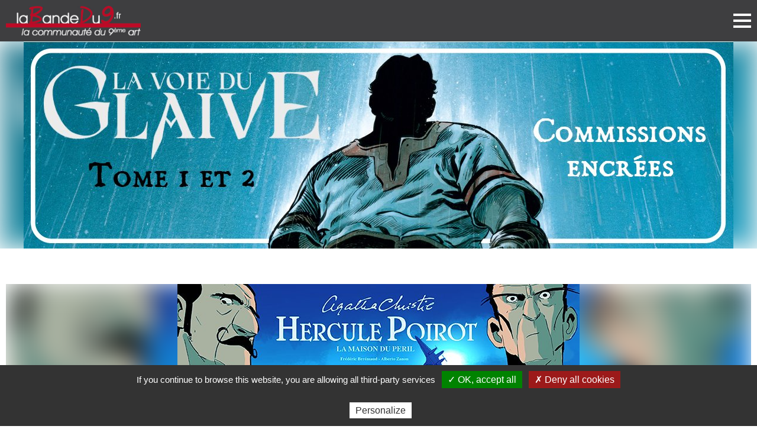

--- FILE ---
content_type: text/html; charset=UTF-8
request_url: https://www.labandedu9.fr/boutique-auteur-zanon-alberto-3439.html&id_categorie=3
body_size: 2464
content:
<!DOCTYPE html>
<html lang="fr">
    <head>
        <meta charset="utf-8">
        <meta name="viewport" content="width=device-width, initial-scale=1.0, maximum-scale=1.0, user-scalable=no">
        
    <title>ZANON ALBERTO, AGATHA CHRISTIE</title>
    <meta name="description" content="">
    <link rel="canonical" href="https://www.labandedu9.fr/boutique-zanon-alberto-3439.html">
    <meta name="twitter:card" content="summary">
    <meta name="twitter:title" content="ZANON ALBERTO, AGATHA CHRISTIE">
    <meta name="twitter:description" content="">
    
    <meta property="og:title" content="ZANON ALBERTO, AGATHA CHRISTIE">
    <meta property="og:site_name" content="Village EcoTruc, Foire de Châlons">
    <meta property="og:url" content="https://www.labandedu9.fr/boutique-zanon-alberto-3439.html">
    <meta property="og:description" content="">
    <meta property="og:type" content="website">
  

            
    

        <link rel="stylesheet" href="https://www.labandedu9.fr/assets/css/global.css" >
        
        <link rel="apple-touch-icon" sizes="180x180" href="https://www.labandedu9.fr/assets/images/apple-touch-icon.png">
        <link rel="icon" type="image/png" sizes="32x32" href="https://www.labandedu9.fr/assets/images/favicon-32x32.png">
        <link rel="icon" type="image/png" sizes="16x16" href="https://www.labandedu9.fr/assets/images/favicon-16x16.png">
        <link rel="manifest" href="https://www.labandedu9.fr/assets/images/site.webmanifest">
        <link rel="mask-icon" href="https://www.labandedu9.fr/assets/images/safari-pinned-tab.svg" color="#be0927">
        <link rel="shortcut icon" href="https://www.labandedu9.fr/assets/images/favicon.ico">
        <meta name="msapplication-TileColor" content="#ffffff">
        <meta name="msapplication-config" content="https://www.labandedu9.fr/assets/images/browserconfig.xml">
        <meta name="theme-color" content="#ffffff">

    </head>
    <body>
   
    <header>
    <a href="https://www.labandedu9.fr/" class="logo"><img src="https://www.labandedu9.fr/assets/images/logo-la-bande-du-9.png" alt="La bande du 9"></a>
    <div class="right">
        <nav>
            <div class="subnav" data-n="0">
                <a href="#"><span>Chroniques</span></a>
                <div>
                    <a href="les-chroniques.html"><span>Toutes les chroniques</span></a>
                    <a href="les-coups-de-coeur.html"><span>Les coups de coeur</span></a>
                    <button data-back="0"><i class="icon-angle-left"></i></button>
                </div>
            </div>
            <div class="subnav" data-n="1">
                <a href="#"><span>Dédicaces et Originaux</span></a>
                <div>
                    <a href="les-boutiques-auteurs.html"><span>Les boutiques d'auteurs</span></a>
                    <a href="gestion-mises-en-vente.php"><span>Vendre un original</span></a>
                    
                    <a href="dedicaces-sur-album.html"><span>Dédicaces sur Album</span></a>
                    <a href="dedicaces-sur-feuille.html"><span>Dédicaces sur feuille</span></a>
                    <a href="originaux-a-vendre.html"><span>Originaux</span></a>
                    
                    <button data-back="1"><i class="icon-angle-left"></i></button>
                </div>
            </div>
            <div class="subnav" data-n="2">
                <a href="#"><span>BD Indépendantes</span></a>
                <div>
                    <a href="albums-bd-independantes.html">Albums</a>
                    <a href="boutiques-auteurs-bd-independantes.html"><span>Les boutiques</span></a>
                    <button data-back="2"><i class="icon-angle-left"></i></button>
                </div>
            </div>
            <div class="subnav" data-n="3">
                <a href="#"><span>Financement participatif</span></a>
                <div>
                    <a href="financement-participatif.php">Tous</a>
                    <a href="conseils-financement-participatif.html">Conseils avant de débuter</a>
                    <a href="financement-participatif.php?type=encours">En cours</a>
                    <a href="faq-financement-participatif.html#porteur">F.A.Q. Porteur</a>
                    <a href="gestion-projets.php">Mettre en ligne un projet</a>
                    <a href="faq-financement-participatif.html#contributeur">F.A.Q. Contributeur</a>
                                        
                    
                    
                    
                    
                                        <button data-back="3"><i class="icon-angle-left"></i></button>
                </div>
            </div> 
            <div><a href="agenda-evenements-bd.html"><span>Evènements BD</span></a></div>
            <div><a href="#" id="bt-recherche"><span>Rechercher</span></a></div>
            <div><a href="https://www.labandedu9.fr/panier.php"><span>Vos paniers </span></a></div>
        </nav>
        <div class="bloc-membre">
                            <span>Espace membre</span>
                <a href="https://www.labandedu9.fr/connexion.php">Me connecter</a>
                    </div>   
    </div>
    <button id="showMenu">
        <span></span>
        <span></span>
        <span></span>
        <span></span>
    </button>
</header>
    
        <a href="https://www.labandedu9.fr/boutique-dellac-benoit-3009.html" title="dellac" class="bandeau">
    <img src="https://www.labandedu9.fr/images/bandeau_accueil/84/bandeau/Banniere-2.jpg" alt="dellac">
    <img src="https://www.labandedu9.fr/images/bandeau_accueil/84/bandeau/Banniere-2.jpg" alt="dellac">
</a>
        

<section>
    <div class="bandeau-boutique">
        <img src="https://www.labandedu9.fr/images/utilisateur/3439/bandeauboutique/BANNER-T11.jpg" alt="ZANON ALBERTO" />
        <img src="https://www.labandedu9.fr/images/utilisateur/3439/bandeauboutique/BANNER-T11.jpg" alt="ZANON ALBERTO" />
    </div>
    <article class="edito">
        <div class="flex">
            <div class="texte full">
                <h1>ZANON ALBERTO <span>AGATHA CHRISTIE</span></h1>
                
            </div>
        </div>
    </article>
    <div class="bt-onglets-recherche boutons">
    <button data-id="onglet1" class="current">Boutiques (5)</button>                <button data-id="onglet4" >Contact</button>
    </div>
    <div class="onglets-recherche">    
        <div id="onglet1" >
            <div class="liste-produits">

    <a href="https://www.labandedu9.fr/piece-unique-hercule-poirot-t11-dedicace-zanon-2435.html">
    <span class="image">
        <img class="lazy" src="https://www.labandedu9.fr/assets/images/lazy-produit.jpg" data-error="https://www.labandedu9.fr/assets/images/lazy-produit.jpg" data-src="https://www.labandedu9.fr/images/produit/2435/small/T11.jpg" alt="" />
        <span class="cercle"></span>
    </span>
    <span class="titre">
        <span>Hercule Poirot T11 Dédicace Zanon</span>
        <span>88€ - vendu par AZANON</span>
    </span>
</a>    <a href="https://www.labandedu9.fr/piece-unique-victoria-jones-t02-dedicace-zanon-2149.html">
    <span class="image">
        <img class="lazy" src="https://www.labandedu9.fr/assets/images/lazy-produit.jpg" data-error="https://www.labandedu9.fr/assets/images/lazy-produit.jpg" data-src="https://www.labandedu9.fr/images/produit/2149/small/Agatha_Christie_T02.jpg" alt="" />
        <span class="cercle"></span>
    </span>
    <span class="titre">
        <span>Victoria Jones T02 Dédicace Zanon</span>
        <span>86€ - vendu par AZANON</span>
    </span>
</a>    <a href="https://www.labandedu9.fr/piece-unique-victoria-jones-t01-dedicace-zanon-2022.html">
    <span class="image">
        <img class="lazy" src="https://www.labandedu9.fr/assets/images/lazy-produit.jpg" data-error="https://www.labandedu9.fr/assets/images/lazy-produit.jpg" data-src="https://www.labandedu9.fr/images/produit/2022/small/Agatha_Christie.jpg" alt="" />
        <span class="cercle"></span>
    </span>
    <span class="titre">
        <span>Victoria Jones T01 Dédicace Zanon</span>
        <span>86€ - vendu par AZANON</span>
    </span>
</a>    <a href="https://www.labandedu9.fr/piece-unique-hercule-poirot-t07-dedicace-zanon-1807.html">
    <span class="image">
        <img class="lazy" src="https://www.labandedu9.fr/assets/images/lazy-produit.jpg" data-error="https://www.labandedu9.fr/assets/images/lazy-produit.jpg" data-src="https://www.labandedu9.fr/images/produit/1807/small/couv.jpg" alt="" />
        <span class="cercle"></span>
    </span>
    <span class="titre">
        <span>Hercule Poirot T07 Dédicace Zanon</span>
        <span>88€ - vendu par AZANON</span>
    </span>
</a>    <a href="https://www.labandedu9.fr/piece-unique-hercule-poirot-t06-dedicace-zanon-1806.html">
    <span class="image">
        <img class="lazy" src="https://www.labandedu9.fr/assets/images/lazy-produit.jpg" data-error="https://www.labandedu9.fr/assets/images/lazy-produit.jpg" data-src="https://www.labandedu9.fr/images/produit/1806/small/T06.jpg" alt="" />
        <span class="cercle"></span>
    </span>
    <span class="titre">
        <span>Hercule Poirot T06 Dédicace Zanon</span>
        <span>88€ - vendu par AZANON</span>
    </span>
</a>
</div>        </div>
        <div id="onglet2" class="hide">
            <div class="liste-chroniques">


</div>        </div>
        <div id="onglet5" class="hide">
            <div class="liste-projets">
</div>        </div>
        <div id="onglet3" class="hide">
            <div class="evenements eve-recherche">
                <div class="left">
                    <div class="liste">
                                            </div>
                    <button id="openMobile"><span><span>Voir</span> la liste</span></button>
                    </div>
                    <div id="map"></div>
                </div>
            </div>
            <div id="onglet4" class="hide">
                                    <p class="errors">Vous devez être connecté pour envoyer un message</p>
                            </div>
        </div>
        

    </div>
</section>
   

    
    
<footer>
    <p>
        Phylactère © 2013-2026  • Réalisé par <a href="http://www.agence51.fr/" rel="nofollow" title="Partenaire de votre communication numérique">Agence51</a>
    <br /><a href="https://www.labandedu9.fr/mentions-legales.html">Mentions légales</a> • <a href="https://www.labandedu9.fr/pdf/cgu-labandedu9.pdf" target="_blank">Conditions générales d'utilisation</a> • <a href="#cookies">Gestion des cookies</a>
    </p>
</footer>
<div id="search-form" >
        <div class="overlay "></div>
        <form action="recherche.php" method="get" >
            
            <label for="keywords">Votre recherche</label>
            <input type="text" name="keywords" id="keywords"  />
            <div class="boutons a-left"><button type="submit">Lancer la recherche</button></div>
        </form>
        
</div>
    <script src="https://www.labandedu9.fr/assets/js/tarteaucitron.js"></script>
    <script src="https://www.labandedu9.fr/assets/js/lazyload.min.js"></script>
    <script src="https://www.labandedu9.fr/assets/js/global.js"></script>
    
    
        <script src="https://www.labandedu9.fr/assets/js/recherche.js"></script>

    </body>
</html>